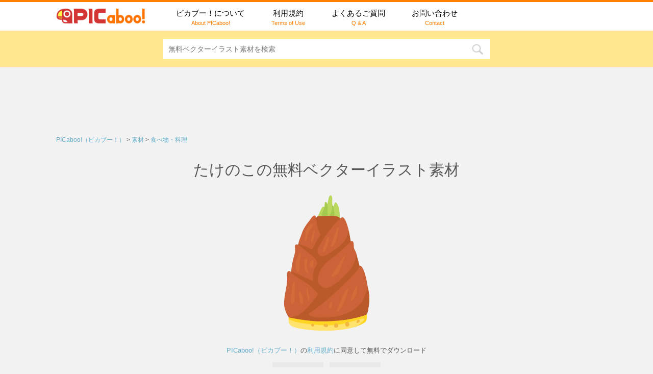

--- FILE ---
content_type: text/html; charset=UTF-8
request_url: https://pic-aboo.com/material/vegetable-bambooshoot-001/
body_size: 63412
content:
<!DOCTYPE html>
<!--[if lt IE 7]>
<html class="ie6" lang="ja"> <![endif]-->
<!--[if IE 7]>
<html class="i7" lang="ja"> <![endif]-->
<!--[if IE 8]>
<html class="ie" lang="ja"> <![endif]-->
<!--[if gt IE 8]><!-->
<html lang="ja">
<!--<![endif]-->

<head prefix="og: http://ogp.me/ns# fb: http://ogp.me/ns/fb# article: http://ogp.me/ns/article#">
    <meta charset="UTF-8">
    <meta name="viewport" content="width=device-width,initial-scale=1.0,user-scalable=no">
    <meta name="format-detection" content="telephone=no">

    
    <link rel="alternate" type="application/rss+xml" title="PICaboo! （ピカブー！）| 無料ベクターイラスト素材 RSS Feed" href="https://pic-aboo.com/feed/" />
    <link rel="pingback" href="https://pic-aboo.com/xmlrpc.php">
    <link href='https://fonts.googleapis.com/css?family=Montserrat:400' rel='stylesheet' type='text/css'>
        <!--[if lt IE 9]>
		<script src="http://css3-mediaqueries-js.googlecode.com/svn/trunk/css3-mediaqueries.js"></script>
		<script src="https://pic-aboo.com/wp-content/themes/stingerplus/js/html5shiv.js"></script>
		<![endif]-->
        <title>たけのこの無料ベクターイラスト素材 - PICaboo! （ピカブー！）| 無料ベクターイラスト素材</title>
<link rel='dns-prefetch' href='//ajax.googleapis.com' />
<link rel='dns-prefetch' href='//s.w.org' />
		<script type="text/javascript">
			window._wpemojiSettings = {"baseUrl":"https:\/\/s.w.org\/images\/core\/emoji\/11\/72x72\/","ext":".png","svgUrl":"https:\/\/s.w.org\/images\/core\/emoji\/11\/svg\/","svgExt":".svg","source":{"concatemoji":"https:\/\/pic-aboo.com\/wp-includes\/js\/wp-emoji-release.min.js?ver=4.9.26"}};
			!function(e,a,t){var n,r,o,i=a.createElement("canvas"),p=i.getContext&&i.getContext("2d");function s(e,t){var a=String.fromCharCode;p.clearRect(0,0,i.width,i.height),p.fillText(a.apply(this,e),0,0);e=i.toDataURL();return p.clearRect(0,0,i.width,i.height),p.fillText(a.apply(this,t),0,0),e===i.toDataURL()}function c(e){var t=a.createElement("script");t.src=e,t.defer=t.type="text/javascript",a.getElementsByTagName("head")[0].appendChild(t)}for(o=Array("flag","emoji"),t.supports={everything:!0,everythingExceptFlag:!0},r=0;r<o.length;r++)t.supports[o[r]]=function(e){if(!p||!p.fillText)return!1;switch(p.textBaseline="top",p.font="600 32px Arial",e){case"flag":return s([55356,56826,55356,56819],[55356,56826,8203,55356,56819])?!1:!s([55356,57332,56128,56423,56128,56418,56128,56421,56128,56430,56128,56423,56128,56447],[55356,57332,8203,56128,56423,8203,56128,56418,8203,56128,56421,8203,56128,56430,8203,56128,56423,8203,56128,56447]);case"emoji":return!s([55358,56760,9792,65039],[55358,56760,8203,9792,65039])}return!1}(o[r]),t.supports.everything=t.supports.everything&&t.supports[o[r]],"flag"!==o[r]&&(t.supports.everythingExceptFlag=t.supports.everythingExceptFlag&&t.supports[o[r]]);t.supports.everythingExceptFlag=t.supports.everythingExceptFlag&&!t.supports.flag,t.DOMReady=!1,t.readyCallback=function(){t.DOMReady=!0},t.supports.everything||(n=function(){t.readyCallback()},a.addEventListener?(a.addEventListener("DOMContentLoaded",n,!1),e.addEventListener("load",n,!1)):(e.attachEvent("onload",n),a.attachEvent("onreadystatechange",function(){"complete"===a.readyState&&t.readyCallback()})),(n=t.source||{}).concatemoji?c(n.concatemoji):n.wpemoji&&n.twemoji&&(c(n.twemoji),c(n.wpemoji)))}(window,document,window._wpemojiSettings);
		</script>
		<style type="text/css">
img.wp-smiley,
img.emoji {
	display: inline !important;
	border: none !important;
	box-shadow: none !important;
	height: 1em !important;
	width: 1em !important;
	margin: 0 .07em !important;
	vertical-align: -0.1em !important;
	background: none !important;
	padding: 0 !important;
}
</style>
<link rel='stylesheet' id='wpt-twitter-feed-css'  href='https://pic-aboo.com/wp-content/plugins/wp-to-twitter/css/twitter-feed.css?ver=4.9.26' type='text/css' media='all' />
<link rel='stylesheet' id='contact-form-7-css'  href='https://pic-aboo.com/wp-content/plugins/contact-form-7/includes/css/styles.css?ver=4.9.1' type='text/css' media='all' />
<link rel='stylesheet' id='wordpress-popular-posts-css-css'  href='https://pic-aboo.com/wp-content/plugins/wordpress-popular-posts/public/css/wpp.css?ver=4.0.12' type='text/css' media='all' />
<link rel='stylesheet' id='normalize-css'  href='https://pic-aboo.com/wp-content/themes/stingerplus/css/normalize.css?ver=1.5.9' type='text/css' media='all' />
<link rel='stylesheet' id='font-awesome-css'  href='//maxcdn.bootstrapcdn.com/font-awesome/4.5.0/css/font-awesome.min.css?ver=4.5.0' type='text/css' media='all' />
<link rel='stylesheet' id='style-css'  href='https://pic-aboo.com/wp-content/themes/stingerplus-child/style.css?ver=4.9.26' type='text/css' media='all' />
<script type='text/javascript' src='//ajax.googleapis.com/ajax/libs/jquery/1.11.3/jquery.min.js?ver=1.11.3'></script>
<script type='text/javascript'>
/* <![CDATA[ */
var wpp_params = {"sampling_active":"0","sampling_rate":"100","ajax_url":"https:\/\/pic-aboo.com\/wp-admin\/admin-ajax.php","action":"update_views_ajax","ID":"1989","token":"af627f81b4"};
/* ]]> */
</script>
<script type='text/javascript' src='https://pic-aboo.com/wp-content/plugins/wordpress-popular-posts/public/js/wpp.js?ver=4.0.12'></script>
<link rel='https://api.w.org/' href='https://pic-aboo.com/wp-json/' />
<link rel="canonical" href="https://pic-aboo.com/material/vegetable-bambooshoot-001/" />
<link rel='shortlink' href='https://pic-aboo.com/?p=1989' />
<link rel="alternate" type="application/json+oembed" href="https://pic-aboo.com/wp-json/oembed/1.0/embed?url=https%3A%2F%2Fpic-aboo.com%2Fmaterial%2Fvegetable-bambooshoot-001%2F" />
<link rel="alternate" type="text/xml+oembed" href="https://pic-aboo.com/wp-json/oembed/1.0/embed?url=https%3A%2F%2Fpic-aboo.com%2Fmaterial%2Fvegetable-bambooshoot-001%2F&#038;format=xml" />
<link rel="alternate" hreflang="ja" href="https://pic-aboo.com/material/vegetable-bambooshoot-001/" title="日本語" />
<script type="text/javascript">
	window._se_plugin_version = '8.1.6';
</script>
<meta name="robots" content="index, follow" />
<link rel="shortcut icon" href="http://pic-aboo.com/wp-content/themes/stingerplus-child/images/favicon.ico" >
<link rel="apple-touch-icon-precomposed" href="http://pic-aboo.com/wp-content/themes/stingerplus-child/images/favicon152.png" />
		<style type="text/css">.recentcomments a{display:inline !important;padding:0 !important;margin:0 !important;}</style>
		<style type="text/css">.broken_link, a.broken_link {
	text-decoration: line-through;
}</style>    	<script>
		(function (i, s, o, g, r, a, m) {
			i['GoogleAnalyticsObject'] = r;
			i[r] = i[r] || function () {
					(i[r].q = i[r].q || []).push(arguments)
				}, i[r].l = 1 * new Date();
			a = s.createElement(o),
				m = s.getElementsByTagName(o)[0];
			a.async = 1;
			a.src = g;
			m.parentNode.insertBefore(a, m)
		})(window, document, 'script', '//www.google-analytics.com/analytics.js', 'ga');

		ga('create', 'UA-97389586-1', 'auto');
		ga('send', 'pageview');

	</script>
	    <!-- OGP -->
	<meta property='og:locale' content='ja_JP'>
	<meta property='fb:app_id' content='1012535082180103'>

					<meta property='article:publisher' content='https://www.facebook.com/picaboo.info/' />
		
			<meta property='og:type' content='article'>
		<meta property='og:title' content='たけのこの無料ベクターイラスト素材'>
		<meta property='og:url' content='https://pic-aboo.com/material/vegetable-bambooshoot-001/'>
		<meta property='og:description' content='たけのこの無料ベクターイラスト素材ならPICaboo! （ピカブー!）商用可／加工可／リンク・報告不要でどなたでもご利用いただけます。'>
		<meta property='og:site_name' content='PICaboo! （ピカブー！）| 無料ベクターイラスト素材'>
	
	<meta property="og:image" content="https://pic-aboo.com/wp-content/uploads/vegetable-bambooshoot-001.png">
        <meta name="twitter:card" content="summary">
		<meta name="twitter:site" content="@picaboo_info">
        <meta name="twitter:description" content="「PICaboo!（ピカブー!）」は、かわいいベクターイラストの無料配布サイトです。商用可、加工可、リンク・報告不要。" />
<!-- /OGP -->
</head>

<body class="material-template-default single single-material postid-1989" >


    <header id="st-headwide">
        <div class="inner">
            <div class="clearfix" id="headbox">
                <!-- アコーディオン -->
                <nav id="s-navi" class="pcnone">
                                        <p class="sitename"><a href="https://pic-aboo.com/">
                            <img src="https://pic-aboo.com/wp-content/themes/stingerplus-child/images/logo.png" alt="PICaboo! （ピカブー！）| 無料ベクターイラスト素材" />
                        </a>
                    </p>
                                        
                    <dl class="acordion">
                        <dt class="trigger">
					<p><span class="op"><i class="fa fa-bars"></i></span></p>
					</dt>
                        <dd class="acordion_tree">
                                                            <div class="menu-menu_top-container"><ul id="menu-menu_top" class="menu"><li id="menu-item-36" class="menu-item menu-item-type-post_type menu-item-object-page menu-item-36"><a href="https://pic-aboo.com/about/"><span class="ja">ピカブー！について</span><span class="ja_en smanone">About PICaboo!</span></a></li>
<li id="menu-item-12" class="menu-item menu-item-type-post_type menu-item-object-page menu-item-12"><a href="https://pic-aboo.com/terms/"><span class="ja">利用規約</span><span class="ja_en smanone">Terms of Use</span></a></li>
<li id="menu-item-1123" class="menu-item menu-item-type-post_type menu-item-object-page menu-item-1123"><a href="https://pic-aboo.com/question/"><span class="ja">よくあるご質問</span><span class="ja_en smanone">Q &#038; A</span></a></li>
<li id="menu-item-1857" class="menu-item menu-item-type-post_type menu-item-object-page menu-item-1857"><a href="https://pic-aboo.com/contact/"><span class="ja">お問い合わせ</span><span class="ja_en smanone">Contact</span></a></li>
</ul></div>                                <div class="clear"></div>
                        </dd>
                    </dl>
                </nav>
                <!-- /アコーディオン -->
                <div id="header-l">
                                        <!-- ロゴ又はブログ名 -->
                    <p class="sitename smanone"><a href="https://pic-aboo.com/">
                        <img src="https://pic-aboo.com/wp-content/themes/stingerplus-child/images/logo.png" alt="PICaboo! （ピカブー！）| 無料ベクターイラスト素材" />
					</a></p>
                    <!-- キャプション -->
                    <p class="descr">
                        かわいいベクターイラスト素材の無料配布サイト                    </p>
                    
                </div>
                <!-- /#header-l -->
            </div>
            <!-- /#clearfix -->
        </div>

        <div id="gazou-wide">
            <nav class="smanone clearfix"><ul id="menu-menu_top-1" class="menu"><li class="menu-item menu-item-type-post_type menu-item-object-page menu-item-36"><a href="https://pic-aboo.com/about/"><span class="ja">ピカブー！について</span><span class="ja_en smanone">About PICaboo!</span></a></li>
<li class="menu-item menu-item-type-post_type menu-item-object-page menu-item-12"><a href="https://pic-aboo.com/terms/"><span class="ja">利用規約</span><span class="ja_en smanone">Terms of Use</span></a></li>
<li class="menu-item menu-item-type-post_type menu-item-object-page menu-item-1123"><a href="https://pic-aboo.com/question/"><span class="ja">よくあるご質問</span><span class="ja_en smanone">Q &#038; A</span></a></li>
<li class="menu-item menu-item-type-post_type menu-item-object-page menu-item-1857"><a href="https://pic-aboo.com/contact/"><span class="ja">お問い合わせ</span><span class="ja_en smanone">Contact</span></a></li>
</ul></nav>





                        <div class="btn-search">
                <div id="search">
    <form method="get" id="searchform" action="https://pic-aboo.com/">
        <label class="hidden" for="s">
                    </label>
        <input type="text" placeholder="無料ベクターイラスト素材を検索" value="" name="s" id="s" />
        <input type="image" src="https://pic-aboo.com/wp-content/themes/stingerplus/images/search.png" alt="検索" id="searchsubmit" />
    </form>
</div>
<!-- /stinger -->            </div>
                    </div>
        <!-- 広告枠 -->
                <div class="ad-box clearfix">
            <script async src="//pagead2.googlesyndication.com/pagead/js/adsbygoogle.js"></script>
            <!-- picaboo-ue-pc-728 -->
            <ins class="adsbygoogle" style="display:inline-block;width:728px;height:90px" data-ad-client="ca-pub-9113031002966038" data-ad-slot="2778313108"></ins>
            <script>
                (adsbygoogle = window.adsbygoogle || []).push({});

            </script>
        </div>
                <!-- /広告枠 -->
    </header>
    <div id="wrapper" class="">

<div id="content" class="clearfix">
    <div id="contentInner">

        <main >
            <article>
                <div class="breadcrumb">
                    <!-- Breadcrumb NavXT 5.7.1 -->
<span property="itemListElement" typeof="ListItem"><a property="item" typeof="WebPage" title="" href="https://pic-aboo.com" class="home"><span property="name">PICaboo!（ピカブー！）</span></a><meta property="position" content="1"></span> &gt; <span property="itemListElement" typeof="ListItem"><a property="item" typeof="WebPage" title="" href="https://pic-aboo.com/material/" class="post post-material-archive"><span property="name">素材</span></a><meta property="position" content="2"></span> &gt; <span property="itemListElement" typeof="ListItem"><span property="name"><span property="itemListElement" typeof="ListItem"><a property="item" typeof="WebPage" title="" href="https://pic-aboo.com/material_category/food/" class="material_category"><span property="name">食べ物・料理</span></a><meta property="position" content="3"></span></span><meta property="position" content="3"></span>                </div>

                 <div id="post-1989" class="post">

                    <!--ループ開始 -->
                    
                    <h1 class="entry-title">
                        たけのこの無料ベクターイラスト素材                    </h1>

                    <div class="mainbox">

                        <p><img src="http://pic-aboo.com/wp-content/uploads/vegetable-bambooshoot-001-s.png" alt="たけのこの無料ベクターイラスト素材"></p>
<div class="link_terms"><a href="http://pic-aboo.com/">PICaboo!（ピカブー！）</a>の<a href="http://pic-aboo.com/terms/">利用規約</a>に同意して無料でダウンロード</div>
<ul class="download">
<li class="download-link"><a href="http://pic-aboo.com/wp-content/uploads/vegetable-bambooshoot-001.eps" download="vegetable-bambooshoot-001.eps" target="_blank" onClick="ga('send', 'event', 'material', 'download', 'vegetable-bambooshoot-001.eps');">eps</a></li>
<li class="download-link"><a href="http://pic-aboo.com/wp-content/uploads/vegetable-bambooshoot-001.png" download="vegetable-bambooshoot-001.png" target="_blank" onClick="ga('send', 'event', 'material', 'download', 'vegetable-bambooshoot-001.png');">png</a></li>
</ul>
                        <div class="blogbox ">
                            <p><span class="kdate">公開日：<time class="entry-date date updated" datetime="2018-05-05T10:00:43+09:00">2018/05/05</time>
                                                        </span></p>
                        </div>

                        
                                                <div class="tagstbox">
                            <p class="tagst">
                                <i class="fa fa-folder-open-o" aria-hidden="true"></i>
                                <a href="https://pic-aboo.com/material_category/food/" rel="tag">食べ物・料理</a>                                <br/>
                                <i class="fa fa-tags" aria-hidden="true"></i>
                                <a href="https://pic-aboo.com/material_tag/%e3%81%9f%e3%81%91%e3%81%ae%e3%81%93/" rel="tag">たけのこ</a>, <a href="https://pic-aboo.com/material_tag/vegetable/" rel="tag">野菜</a>, <a href="https://pic-aboo.com/material_tag/food/" rel="tag">食材</a>                            </p>
                        </div>
<div class="ad-box clearfix">                        
<script async src="//pagead2.googlesyndication.com/pagead/js/adsbygoogle.js"></script>
<!-- picaboo-link-ue -->
<ins class="adsbygoogle"
     style="display:block"
     data-ad-client="ca-pub-9113031002966038"
     data-ad-slot="6669301667"
     data-ad-format="link"></ins>
<script>
(adsbygoogle = window.adsbygoogle || []).push({});
</script>
                        </div>

                    </div>
                    <!-- .mainboxここまで -->

                    
                    
                    <aside>
                        <!-- 広告枠 -->
                                                <div class="ad-box clearfix">
                            <table>
                                <tr>
                                    <td>
                                        <script async src="//pagead2.googlesyndication.com/pagead/js/adsbygoogle.js"></script>
                                        <!-- picaboo-kijishitaA-pc-336 -->
                                        <ins class="adsbygoogle" style="display:inline-block;width:336px;height:280px" data-ad-client="ca-pub-9113031002966038" data-ad-slot="4697528308"></ins>
                                        <script>
                                            (adsbygoogle = window.adsbygoogle || []).push({});

                                        </script>
                                    </td>
                                    <td>
                                        <script async src="//pagead2.googlesyndication.com/pagead/js/adsbygoogle.js"></script>
                                        <!-- picaboo-kijishitaB-pc-336 -->
                                        <ins class="adsbygoogle" style="display:inline-block;width:336px;height:280px" data-ad-client="ca-pub-9113031002966038" data-ad-slot="2917913906"></ins>
                                        <script>
                                            (adsbygoogle = window.adsbygoogle || []).push({});

                                        </script>
                                    </td>
                                </tr>
                            </table>
                        </div>
                                                <!-- /広告枠 -->

                                                <!--ループ終了-->
                        
                            <!--関連記事-->
                            <h2 class=kanren-midashi>関連無料ベクターイラスト素材</h2>
                            <div class="ichiran material kanren clearfix">
                                                                                                                                            <dl class="clearfix">

                                        <dt>
                                                                                                            <a href="https://pic-aboo.com/material/birthday-cake-001/">
                                                                                                        <img width="336" height="336" src="https://pic-aboo.com/wp-content/uploads/birthday-cake-001-336x336.png" class="attachment-thumbnail size-thumbnail wp-post-image" alt="" />                                                                                                            </a>
                                                                                                        </dt>
                                        <dd>

                                            <h3 class="material-name">
                                                <a href="https://pic-aboo.com/material/birthday-cake-001/">
                                                                                                            いちごと生クリームの誕生日ケーキの無料ベクターイラスト素材                                                                                                            </a>
                                            </h3>

                                        </dd>

                                    </dl>
                                                                        <dl class="clearfix">

                                        <dt>
                                                                                                            <a href="https://pic-aboo.com/material/food-salisburysteak-001/">
                                                                                                        <img width="336" height="336" src="https://pic-aboo.com/wp-content/uploads/food-salisburysteak-001-336x336.png" class="attachment-thumbnail size-thumbnail wp-post-image" alt="" />                                                                                                            </a>
                                                                                                        </dt>
                                        <dd>

                                            <h3 class="material-name">
                                                <a href="https://pic-aboo.com/material/food-salisburysteak-001/">
                                                                                                            目玉焼きのせハンバーグの無料ベクターイラスト素材                                                                                                            </a>
                                            </h3>

                                        </dd>

                                    </dl>
                                                                        <dl class="clearfix">

                                        <dt>
                                                                                                            <a href="https://pic-aboo.com/material/food-curry-001/">
                                                                                                        <img width="336" height="336" src="https://pic-aboo.com/wp-content/uploads/food-curry-001-336x336.png" class="attachment-thumbnail size-thumbnail wp-post-image" alt="" />                                                                                                            </a>
                                                                                                        </dt>
                                        <dd>

                                            <h3 class="material-name">
                                                <a href="https://pic-aboo.com/material/food-curry-001/">
                                                                                                            我が家のカレーライスの無料ベクターイラスト素材                                                                                                            </a>
                                            </h3>

                                        </dd>

                                    </dl>
                                                                        <dl class="clearfix">

                                        <dt>
                                                                                                            <a href="https://pic-aboo.com/material/sweets-candy-001/">
                                                                                                        <img width="336" height="336" src="https://pic-aboo.com/wp-content/uploads/sweets-candy-001-336x336.png" class="attachment-thumbnail size-thumbnail wp-post-image" alt="" />                                                                                                            </a>
                                                                                                        </dt>
                                        <dd>

                                            <h3 class="material-name">
                                                <a href="https://pic-aboo.com/material/sweets-candy-001/">
                                                                                                            ペロペロキャンディー／6色の無料ベクターイラスト素材                                                                                                            </a>
                                            </h3>

                                        </dd>

                                    </dl>
                                                                        <dl class="clearfix">

                                        <dt>
                                                                                                            <a href="https://pic-aboo.com/material/newyear-zouni-001/">
                                                                                                        <img width="336" height="336" src="https://pic-aboo.com/wp-content/uploads/newyear-zouni-001-336x336.png" class="attachment-thumbnail size-thumbnail wp-post-image" alt="" />                                                                                                            </a>
                                                                                                        </dt>
                                        <dd>

                                            <h3 class="material-name">
                                                <a href="https://pic-aboo.com/material/newyear-zouni-001/">
                                                                                                            お正月に食べたいお雑煮（すまし汁）の無料ベクターイラスト素材                                                                                                            </a>
                                            </h3>

                                        </dd>

                                    </dl>
                                                                        <dl class="clearfix">

                                        <dt>
                                                                                                            <a href="https://pic-aboo.com/material/food-ricecake-001/">
                                                                                                        <img width="336" height="336" src="https://pic-aboo.com/wp-content/uploads/food-ricecake-001-336x336.png" class="attachment-thumbnail size-thumbnail wp-post-image" alt="" />                                                                                                            </a>
                                                                                                        </dt>
                                        <dd>

                                            <h3 class="material-name">
                                                <a href="https://pic-aboo.com/material/food-ricecake-001/">
                                                                                                            七輪でぷっくり焼き餅の無料ベクターイラスト素材                                                                                                            </a>
                                            </h3>

                                        </dd>

                                    </dl>
                                                                        <dl class="clearfix">

                                        <dt>
                                                                                                            <a href="https://pic-aboo.com/material/food-snowpea-001/">
                                                                                                        <img width="336" height="336" src="https://pic-aboo.com/wp-content/uploads/food-snowpea-001-336x336.png" class="attachment-thumbnail size-thumbnail wp-post-image" alt="" />                                                                                                            </a>
                                                                                                        </dt>
                                        <dd>

                                            <h3 class="material-name">
                                                <a href="https://pic-aboo.com/material/food-snowpea-001/">
                                                                                                            絹さやの無料ベクターイラスト素材                                                                                                            </a>
                                            </h3>

                                        </dd>

                                    </dl>
                                                                        <dl class="clearfix">

                                        <dt>
                                                                                                            <a href="https://pic-aboo.com/material/fruit-banana-003/">
                                                                                                        <img width="336" height="336" src="https://pic-aboo.com/wp-content/uploads/fruit-banana-003-336x336.png" class="attachment-thumbnail size-thumbnail wp-post-image" alt="" />                                                                                                            </a>
                                                                                                        </dt>
                                        <dd>

                                            <h3 class="material-name">
                                                <a href="https://pic-aboo.com/material/fruit-banana-003/">
                                                                                                            皮を剥いた黄色いバナナ（1本）の無料ベクターイラスト素材                                                                                                            </a>
                                            </h3>

                                        </dd>

                                    </dl>
                                                                        <dl class="clearfix">

                                        <dt>
                                                                                                            <a href="https://pic-aboo.com/material/fruit-lemon-001/">
                                                                                                        <img width="336" height="336" src="https://pic-aboo.com/wp-content/uploads/fruit-lemon-001-336x336.png" class="attachment-thumbnail size-thumbnail wp-post-image" alt="" />                                                                                                            </a>
                                                                                                        </dt>
                                        <dd>

                                            <h3 class="material-name">
                                                <a href="https://pic-aboo.com/material/fruit-lemon-001/">
                                                                                                            レモンの無料ベクターイラスト素材                                                                                                            </a>
                                            </h3>

                                        </dd>

                                    </dl>
                                                                        <dl class="clearfix">

                                        <dt>
                                                                                                            <a href="https://pic-aboo.com/material/food-frenchfries-001/">
                                                                                                        <img width="336" height="336" src="https://pic-aboo.com/wp-content/uploads/food-frenchfries-001-336x336.png" class="attachment-thumbnail size-thumbnail wp-post-image" alt="" />                                                                                                            </a>
                                                                                                        </dt>
                                        <dd>

                                            <h3 class="material-name">
                                                <a href="https://pic-aboo.com/material/food-frenchfries-001/">
                                                                                                            フライドポテトの無料ベクターイラスト素材                                                                                                            </a>
                                            </h3>

                                        </dd>

                                    </dl>
                                                                        <dl class="clearfix">

                                        <dt>
                                                                                                            <a href="https://pic-aboo.com/material/childrensday-kashiwa-001/">
                                                                                                        <img width="336" height="336" src="https://pic-aboo.com/wp-content/uploads/childrensday-kashiwa-001-336x336.png" class="attachment-thumbnail size-thumbnail wp-post-image" alt="" />                                                                                                            </a>
                                                                                                        </dt>
                                        <dd>

                                            <h3 class="material-name">
                                                <a href="https://pic-aboo.com/material/childrensday-kashiwa-001/">
                                                                                                            盆に乗った白い柏餅の無料ベクターイラスト素材                                                                                                            </a>
                                            </h3>

                                        </dd>

                                    </dl>
                                                                        <dl class="clearfix">

                                        <dt>
                                                                                                            <a href="https://pic-aboo.com/material/xmas-boots-001/">
                                                                                                        <img width="336" height="336" src="https://pic-aboo.com/wp-content/uploads/xmas-boots-001-336x336.png" class="attachment-thumbnail size-thumbnail wp-post-image" alt="" />                                                                                                            </a>
                                                                                                        </dt>
                                        <dd>

                                            <h3 class="material-name">
                                                <a href="https://pic-aboo.com/material/xmas-boots-001/">
                                                                                                            クリスマスブーツの無料ベクターイラスト素材                                                                                                            </a>
                                            </h3>

                                        </dd>

                                    </dl>
                                                                                                    </div>

                    </aside>

                </div>
                <!--/post-->
            </article>
        </main>
    </div>
    <!-- /#contentInner -->
</div>
<!--/#content -->
<!-- 広告枠 -->
<div class="ad-box clearfix">
    <script async src="//pagead2.googlesyndication.com/pagead/js/adsbygoogle.js"></script>
    <!-- picaboo-shita-pc-728 -->
    <ins class="adsbygoogle" style="display:inline-block;width:728px;height:90px" data-ad-client="ca-pub-9113031002966038" data-ad-slot="8002418301"></ins>
    <script>
        (adsbygoogle = window.adsbygoogle || []).push({});

    </script>
</div>
<!-- /広告枠 -->

<aside>
<h2 class=popular-midashi>人気無料ベクターイラスト素材</h2>
<div class="ichiran material popular clearfix">
                        
<!-- WordPress Popular Posts Plugin v4.0.12 [PHP] [weekly] [views] [custom] -->

<div class="wpp-list">
<dl class="clearfix"><dt><a href="https://pic-aboo.com/material/handout-hiragana-001/"><img src="https://pic-aboo.com/wp-content/uploads/wordpress-popular-posts/552-featured-336x336.png" alt="基本のあいうえお表（ひらがな50音）の無料印刷用PDF" class="wpp-thumbnail wpp_cached_thumb wpp_featured"></a></dt><dd><h3 class=material-name><a href="https://pic-aboo.com/material/handout-hiragana-001/" title="基本のあいうえお表（ひらがな50音）の無料印刷用PDF" class="wpp-post-title" target="_self">基本のあいうえお表（ひらがな50音）の無料印刷用PDF...</a></h3></dd></dl>
<dl class="clearfix"><dt><a href="https://pic-aboo.com/material/mark-skull-001/"><img src="https://pic-aboo.com/wp-content/uploads/wordpress-popular-posts/1612-featured-336x336.png" alt="ドクロマークの無料ベクターイラスト素材" class="wpp-thumbnail wpp_cached_thumb wpp_featured"></a></dt><dd><h3 class=material-name><a href="https://pic-aboo.com/material/mark-skull-001/" title="ドクロマークの無料ベクターイラスト素材" class="wpp-post-title" target="_self">ドクロマークの無料ベクターイラスト素材...</a></h3></dd></dl>
<dl class="clearfix"><dt><a href="https://pic-aboo.com/material/building-torii-001/"><img src="https://pic-aboo.com/wp-content/uploads/wordpress-popular-posts/1354-featured-336x336.png" alt="神社の鳥居の無料ベクターイラスト素材" class="wpp-thumbnail wpp_cached_thumb wpp_featured"></a></dt><dd><h3 class=material-name><a href="https://pic-aboo.com/material/building-torii-001/" title="神社の鳥居の無料ベクターイラスト素材" class="wpp-post-title" target="_self">神社の鳥居の無料ベクターイラスト素材...</a></h3></dd></dl>
<dl class="clearfix"><dt><a href="https://pic-aboo.com/material/nametag-tulip-001/"><img src="https://pic-aboo.com/wp-content/uploads/wordpress-popular-posts/2040-featured-336x336.png" alt="保育園・幼稚園児用チューリップ型の名札（安全ピン付き）／3色の無料ベクターイラスト素材" class="wpp-thumbnail wpp_cached_thumb wpp_featured"></a></dt><dd><h3 class=material-name><a href="https://pic-aboo.com/material/nametag-tulip-001/" title="保育園・幼稚園児用チューリップ型の名札（安全ピン付き）／3色の無料ベクターイラスト素材" class="wpp-post-title" target="_self">保育園・幼稚園児用チューリップ型の名札（安全ピン付き）／...</a></h3></dd></dl>
<dl class="clearfix"><dt><a href="https://pic-aboo.com/material/mark-post-001/"><img src="https://pic-aboo.com/wp-content/uploads/wordpress-popular-posts/495-featured-336x336.png" alt="顔郵便マークの無料ベクターイラスト素材" class="wpp-thumbnail wpp_cached_thumb wpp_featured"></a></dt><dd><h3 class=material-name><a href="https://pic-aboo.com/material/mark-post-001/" title="顔郵便マークの無料ベクターイラスト素材" class="wpp-post-title" target="_self">顔郵便マークの無料ベクターイラスト素材...</a></h3></dd></dl>
<dl class="clearfix"><dt><a href="https://pic-aboo.com/material/newyear-battledore-001/"><img src="https://pic-aboo.com/wp-content/uploads/wordpress-popular-posts/1305-featured-336x336.png" alt="お正月に遊びたいはねつきの羽子板の無料ベクターイラスト素材" class="wpp-thumbnail wpp_cached_thumb wpp_featured"></a></dt><dd><h3 class=material-name><a href="https://pic-aboo.com/material/newyear-battledore-001/" title="お正月に遊びたいはねつきの羽子板の無料ベクターイラスト素材" class="wpp-post-title" target="_self">お正月に遊びたいはねつきの羽子板の無料ベクターイラスト素...</a></h3></dd></dl>
<dl class="clearfix"><dt><a href="https://pic-aboo.com/material/fruit-peach-001/"><img src="https://pic-aboo.com/wp-content/uploads/wordpress-popular-posts/372-featured-336x336.png" alt="モモの無料ベクターイラスト素材" class="wpp-thumbnail wpp_cached_thumb wpp_featured"></a></dt><dd><h3 class=material-name><a href="https://pic-aboo.com/material/fruit-peach-001/" title="モモの無料ベクターイラスト素材" class="wpp-post-title" target="_self">モモの無料ベクターイラスト素材...</a></h3></dd></dl>
<dl class="clearfix"><dt><a href="https://pic-aboo.com/material/life-lock-002/"><img src="https://pic-aboo.com/wp-content/uploads/wordpress-popular-posts/948-featured-336x336.png" alt="南京錠（ダイヤル）／2色の無料ベクターイラスト素材" class="wpp-thumbnail wpp_cached_thumb wpp_featured"></a></dt><dd><h3 class=material-name><a href="https://pic-aboo.com/material/life-lock-002/" title="南京錠（ダイヤル）／2色の無料ベクターイラスト素材" class="wpp-post-title" target="_self">南京錠（ダイヤル）／2色の無料ベクターイラスト素材...</a></h3></dd></dl>
<dl class="clearfix"><dt><a href="https://pic-aboo.com/material/mark-gender-001/"><img src="https://pic-aboo.com/wp-content/uploads/wordpress-popular-posts/1649-featured-336x336.png" alt="男女のマーク（性別記号）の無料ベクターイラスト素材" class="wpp-thumbnail wpp_cached_thumb wpp_featured"></a></dt><dd><h3 class=material-name><a href="https://pic-aboo.com/material/mark-gender-001/" title="男女のマーク（性別記号）の無料ベクターイラスト素材" class="wpp-post-title" target="_self">男女のマーク（性別記号）の無料ベクターイラスト素材...</a></h3></dd></dl>
<dl class="clearfix"><dt><a href="https://pic-aboo.com/material/newyear-osechi-001/"><img src="https://pic-aboo.com/wp-content/uploads/wordpress-popular-posts/1372-featured-336x336.png" alt="お正月に食べたいおせちの無料ベクターイラスト素材" class="wpp-thumbnail wpp_cached_thumb wpp_featured"></a></dt><dd><h3 class=material-name><a href="https://pic-aboo.com/material/newyear-osechi-001/" title="お正月に食べたいおせちの無料ベクターイラスト素材" class="wpp-post-title" target="_self">お正月に食べたいおせちの無料ベクターイラスト素材...</a></h3></dd></dl>
<dl class="clearfix"><dt><a href="https://pic-aboo.com/material/space-earth-001/"><img src="https://pic-aboo.com/wp-content/uploads/wordpress-popular-posts/317-featured-336x336.png" alt="地球の無料ベクターイラスト素材" class="wpp-thumbnail wpp_cached_thumb wpp_featured"></a></dt><dd><h3 class=material-name><a href="https://pic-aboo.com/material/space-earth-001/" title="地球の無料ベクターイラスト素材" class="wpp-post-title" target="_self">地球の無料ベクターイラスト素材...</a></h3></dd></dl>
<dl class="clearfix"><dt><a href="https://pic-aboo.com/material/xmas-bell-001/"><img src="https://pic-aboo.com/wp-content/uploads/wordpress-popular-posts/1142-featured-336x336.png" alt="鳴り響くクリスマスベルの無料ベクターイラスト素材" class="wpp-thumbnail wpp_cached_thumb wpp_featured"></a></dt><dd><h3 class=material-name><a href="https://pic-aboo.com/material/xmas-bell-001/" title="鳴り響くクリスマスベルの無料ベクターイラスト素材" class="wpp-post-title" target="_self">鳴り響くクリスマスベルの無料ベクターイラスト素材...</a></h3></dd></dl>

</div>

<!-- End WordPress Popular Posts Plugin v4.0.12 -->
            </div>

<h2 class=new-midashi>新着無料ベクターイラスト素材</h2>
<div class="ichiran material new clearfix">
        <dl class="clearfix">
        <dt>
                                <a href="https://pic-aboo.com/material/life-wallet-001/">
                                    <img width="336" height="336" src="https://pic-aboo.com/wp-content/uploads/life-wallet-001-336x336.png" class="attachment-thumbnail size-thumbnail wp-post-image" alt="赤いがま口財布の無料ベクターイラスト素材" />                                </a>
                        </dt>
        <dd>
            <h3 class=material-name>
                <a href="https://pic-aboo.com/material/life-wallet-001/">
                                            赤いがま口財布の無料ベクターイラスト素材                                            </a>
            </h3>
        </dd>
    </dl>
        <dl class="clearfix">
        <dt>
                                <a href="https://pic-aboo.com/material/life-money-002/">
                                    <img width="336" height="336" src="https://pic-aboo.com/wp-content/uploads/life-money-002-336x336.png" class="attachment-thumbnail size-thumbnail wp-post-image" alt="飛んでいくお札の無料ベクターイラスト素材" />                                </a>
                        </dt>
        <dd>
            <h3 class=material-name>
                <a href="https://pic-aboo.com/material/life-money-002/">
                                            飛んでいくお札の無料ベクターイラスト素材                                            </a>
            </h3>
        </dd>
    </dl>
        <dl class="clearfix">
        <dt>
                                <a href="https://pic-aboo.com/material/life-megaphone-001/">
                                    <img width="336" height="336" src="https://pic-aboo.com/wp-content/uploads/life-megaphone-001-336x336.png" class="attachment-thumbnail size-thumbnail wp-post-image" alt="メガホン／6色の無料ベクターイラスト素材" />                                </a>
                        </dt>
        <dd>
            <h3 class=material-name>
                <a href="https://pic-aboo.com/material/life-megaphone-001/">
                                            メガホン／6色の無料ベクターイラスト素材                                            </a>
            </h3>
        </dd>
    </dl>
        <dl class="clearfix">
        <dt>
                                <a href="https://pic-aboo.com/material/stationery-ruler-001/">
                                    <img width="336" height="336" src="https://pic-aboo.com/wp-content/uploads/stationery-ruler-001-336x336.png" class="attachment-thumbnail size-thumbnail wp-post-image" alt="定規（ものさし）／3種の無料ベクターイラスト素材" />                                </a>
                        </dt>
        <dd>
            <h3 class=material-name>
                <a href="https://pic-aboo.com/material/stationery-ruler-001/">
                                            定規（ものさし）／3種の無料ベクターイラスト素材                                            </a>
            </h3>
        </dd>
    </dl>
        <dl class="clearfix">
        <dt>
                                <a href="https://pic-aboo.com/material/nametag-cherryblossom-001/">
                                    <img width="336" height="336" src="https://pic-aboo.com/wp-content/uploads/nametag-cherryblossom-001-336x336.png" class="attachment-thumbnail size-thumbnail wp-post-image" alt="保育園・幼稚園児用桜型の名札（安全ピン付き）／3色の無料ベクターイラスト素材" />                                </a>
                        </dt>
        <dd>
            <h3 class=material-name>
                <a href="https://pic-aboo.com/material/nametag-cherryblossom-001/">
                                            保育園・幼稚園児用桜型の名札（安全ピン付き）／3色の無料...                                            </a>
            </h3>
        </dd>
    </dl>
        <dl class="clearfix">
        <dt>
                                <a href="https://pic-aboo.com/material/nametag-tulip-001/">
                                    <img width="336" height="336" src="https://pic-aboo.com/wp-content/uploads/nametag-tulip-001-336x336.png" class="attachment-thumbnail size-thumbnail wp-post-image" alt="保育園・幼稚園児用チューリップ型の名札（安全ピン付き）／3色の無料ベクターイラスト素材" />                                </a>
                        </dt>
        <dd>
            <h3 class=material-name>
                <a href="https://pic-aboo.com/material/nametag-tulip-001/">
                                            保育園・幼稚園児用チューリップ型の名札（安全ピン付き）／...                                            </a>
            </h3>
        </dd>
    </dl>
        <dl class="clearfix">
        <dt>
                                <a href="https://pic-aboo.com/material/vehicle-ambulance-001/">
                                    <img width="336" height="336" src="https://pic-aboo.com/wp-content/uploads/vehicle-ambulance-001-336x336.png" class="attachment-thumbnail size-thumbnail wp-post-image" alt="救急車の無料ベクターイラスト素材" />                                </a>
                        </dt>
        <dd>
            <h3 class=material-name>
                <a href="https://pic-aboo.com/material/vehicle-ambulance-001/">
                                            救急車の無料ベクターイラスト素材                                            </a>
            </h3>
        </dd>
    </dl>
        <dl class="clearfix">
        <dt>
                                <a href="https://pic-aboo.com/material/building-hospital-001/">
                                    <img width="336" height="336" src="https://pic-aboo.com/wp-content/uploads/building-hospital-001-336x336.png" class="attachment-thumbnail size-thumbnail wp-post-image" alt="大きな総合病院の無料ベクターイラスト素材" />                                </a>
                        </dt>
        <dd>
            <h3 class=material-name>
                <a href="https://pic-aboo.com/material/building-hospital-001/">
                                            大きな総合病院の無料ベクターイラスト素材                                            </a>
            </h3>
        </dd>
    </dl>
        <dl class="clearfix">
        <dt>
                                <a href="https://pic-aboo.com/material/life-umbrella-001/">
                                    <img width="336" height="336" src="https://pic-aboo.com/wp-content/uploads/life-umbrella-001-336x336.png" class="attachment-thumbnail size-thumbnail wp-post-image" alt="雨傘／6色の無料ベクターイラスト素材" />                                </a>
                        </dt>
        <dd>
            <h3 class=material-name>
                <a href="https://pic-aboo.com/material/life-umbrella-001/">
                                            雨傘／6色の無料ベクターイラスト素材                                            </a>
            </h3>
        </dd>
    </dl>
        <dl class="clearfix">
        <dt>
                                <a href="https://pic-aboo.com/material/sushi-takuanmaki-001/">
                                    <img width="336" height="336" src="https://pic-aboo.com/wp-content/uploads/sushi-takuanmaki-001-336x336.png" class="attachment-thumbnail size-thumbnail wp-post-image" alt="たくあん巻き（しんこ巻き）の無料ベクターイラスト素材" />                                </a>
                        </dt>
        <dd>
            <h3 class=material-name>
                <a href="https://pic-aboo.com/material/sushi-takuanmaki-001/">
                                            たくあん巻き（しんこ巻き）の無料ベクターイラスト素材                                            </a>
            </h3>
        </dd>
    </dl>
        <dl class="clearfix">
        <dt>
                                <a href="https://pic-aboo.com/material/sushi-tekkamaki-001/">
                                    <img width="336" height="336" src="https://pic-aboo.com/wp-content/uploads/sushi-tekkamaki-001-336x336.png" class="attachment-thumbnail size-thumbnail wp-post-image" alt="鉄火巻きの無料ベクターイラスト素材" />                                </a>
                        </dt>
        <dd>
            <h3 class=material-name>
                <a href="https://pic-aboo.com/material/sushi-tekkamaki-001/">
                                            鉄火巻きの無料ベクターイラスト素材                                            </a>
            </h3>
        </dd>
    </dl>
        <dl class="clearfix">
        <dt>
                                <a href="https://pic-aboo.com/material/music-eighthnote-002/">
                                    <img width="336" height="336" src="https://pic-aboo.com/wp-content/uploads/music-eighthnote-002-336x336.png" class="attachment-thumbnail size-thumbnail wp-post-image" alt="2つつながった8分音符／6色の無料ベクターイラスト素材" />                                </a>
                        </dt>
        <dd>
            <h3 class=material-name>
                <a href="https://pic-aboo.com/material/music-eighthnote-002/">
                                            2つつながった8分音符／6色の無料ベクターイラスト素材                                            </a>
            </h3>
        </dd>
    </dl>
        </div>

<div class="more"><a href="https://pic-aboo.com/material/"><i class="fa fa-angle-double-right" aria-hidden="true"></i>無料ベクターイラスト素材一覧へ</a></div>

<h2 class=new-midashi>新着ブログ記事</h2>
<div class="ichiran material new clearfix">
        <dl class="clearfix">
        <dt>
                                <a href="https://pic-aboo.com/blog/matome-childrensday/">
                                    <img width="336" height="336" src="https://pic-aboo.com/wp-content/uploads/blog-childrensday-001-336x336.png" class="attachment-thumbnail size-thumbnail wp-post-image" alt="【こどもの日 端午の節句】ピカブー！のかわいい無料イラスト素材集" />                                </a>
                        </dt>
        <dd>
            <h3 class=material-name>
                <a href="https://pic-aboo.com/blog/matome-childrensday/">
                                            【こどもの日 端午の節句】ピカブー！のかわいい無料イラス...                                            </a>
            </h3>
        </dd>
    </dl>
        <dl class="clearfix">
        <dt>
                                <a href="https://pic-aboo.com/blog/matome-newyear/">
                                    <img width="336" height="336" src="https://pic-aboo.com/wp-content/uploads/blog-newyear-001-336x336.png" class="attachment-thumbnail size-thumbnail wp-post-image" alt="【年賀状に使える！】ピカブー！のかわいい無料イラスト素材集" />                                </a>
                        </dt>
        <dd>
            <h3 class=material-name>
                <a href="https://pic-aboo.com/blog/matome-newyear/">
                                            【年賀状に使える！】ピカブー！のかわいい無料イラスト素材...                                            </a>
            </h3>
        </dd>
    </dl>
        <dl class="clearfix">
        <dt>
                                <a href="https://pic-aboo.com/blog/matome-halloween/">
                                    <img width="336" height="336" src="https://pic-aboo.com/wp-content/uploads/blog-halloween-001-336x336.png" class="attachment-thumbnail size-thumbnail wp-post-image" alt="【ハロウィンに使える！】ピカブー！のかわいい無料イラスト素材集" />                                </a>
                        </dt>
        <dd>
            <h3 class=material-name>
                <a href="https://pic-aboo.com/blog/matome-halloween/">
                                            【ハロウィンに使える！】ピカブー！のかわいい無料イラスト...                                            </a>
            </h3>
        </dd>
    </dl>
        <dl class="clearfix">
        <dt>
                                <a href="https://pic-aboo.com/blog/matome-753/">
                                    <img width="336" height="336" src="https://pic-aboo.com/wp-content/uploads/blog-753-001-336x336.png" class="attachment-thumbnail size-thumbnail wp-post-image" alt="【七五三に使える！】ピカブー！のかわいい無料イラスト素材集" />                                </a>
                        </dt>
        <dd>
            <h3 class=material-name>
                <a href="https://pic-aboo.com/blog/matome-753/">
                                            【七五三に使える！】ピカブー！のかわいい無料イラスト素材...                                            </a>
            </h3>
        </dd>
    </dl>
        <dl class="clearfix">
        <dt>
                                <a href="https://pic-aboo.com/blog/matome-xmas/">
                                    <img width="336" height="336" src="https://pic-aboo.com/wp-content/uploads/blog-xmas-001-336x336.png" class="attachment-thumbnail size-thumbnail wp-post-image" alt="【クリスマスに使える！】ピカブー！のかわいい無料イラスト素材集" />                                </a>
                        </dt>
        <dd>
            <h3 class=material-name>
                <a href="https://pic-aboo.com/blog/matome-xmas/">
                                            【クリスマスに使える！】ピカブー！のかわいい無料イラスト...                                            </a>
            </h3>
        </dd>
    </dl>
        </div>

<div class="more"><a href="https://pic-aboo.com/blog/"><i class="fa fa-angle-double-right" aria-hidden="true"></i>ブログ記事一覧へ</a></div>
</aside>    </div>
    <!-- /#wrapper -->
    <footer id="footer">
        <div class="inner">
            <div class="footermenubox clearfix "><ul id="menu-menu_footer" class="footermenust"><li id="menu-item-40" class="menu-item menu-item-type-custom menu-item-object-custom menu-item-home menu-item-40"><a href="http://pic-aboo.com/">ホーム</a></li>
<li id="menu-item-37" class="menu-item menu-item-type-post_type menu-item-object-page menu-item-37"><a href="https://pic-aboo.com/about/">ピカブー！について</a></li>
<li id="menu-item-39" class="menu-item menu-item-type-post_type menu-item-object-page menu-item-39"><a href="https://pic-aboo.com/terms/">利用規約</a></li>
<li id="menu-item-1124" class="menu-item menu-item-type-post_type menu-item-object-page menu-item-1124"><a href="https://pic-aboo.com/question/">よくあるご質問</a></li>
<li id="menu-item-38" class="menu-item menu-item-type-post_type menu-item-object-page menu-item-38"><a href="https://pic-aboo.com/contact/">お問い合わせ</a></li>
</ul></div>
                                        <ul class="btn-sns-account">
    <li><a href="https://twitter.com/picaboo_info"><i class="fa fa-twitter"></i></a></li>
    <li><a href="https://pic-aboo.com/contact/"><i class="fa fa-envelope"></i></a></li>
</ul>

<a class="footer-logo" href="https://pic-aboo.com/"><img alt="PICaboo! （ピカブー！）| 無料ベクターイラスト素材" src="https://pic-aboo.com/wp-content/themes/stingerplus-child/images/logo-footer.png" ></a>

<p class="site-description smanone">
    かわいいベクターイラスト素材の無料配布サイト</p>                            

                                <p class="copy">Copyright&copy;
                                    PICaboo! （ピカブー！）| 無料ベクターイラスト素材                                        ,
                                        2026                                            All Rights Reserved.</p>
        </div>
    </footer>
    <!-- ページトップへ戻る -->
    <div id="page-top">
        <a href="#wrapper" class="fa fa-angle-up"></a>
    </div>
    <!-- ページトップへ戻る　終わり -->
                                                
                        <script type='text/javascript' src='https://pic-aboo.com/wp-includes/js/comment-reply.min.js?ver=4.9.26'></script>
<script type='text/javascript'>
/* <![CDATA[ */
var wpcf7 = {"apiSettings":{"root":"https:\/\/pic-aboo.com\/wp-json\/contact-form-7\/v1","namespace":"contact-form-7\/v1"},"recaptcha":{"messages":{"empty":"\u3042\u306a\u305f\u304c\u30ed\u30dc\u30c3\u30c8\u3067\u306f\u306a\u3044\u3053\u3068\u3092\u8a3c\u660e\u3057\u3066\u304f\u3060\u3055\u3044\u3002"}}};
/* ]]> */
</script>
<script type='text/javascript' src='https://pic-aboo.com/wp-content/plugins/contact-form-7/includes/js/scripts.js?ver=4.9.1'></script>
<script type='text/javascript' src='https://pic-aboo.com/wp-includes/js/wp-embed.min.js?ver=4.9.26'></script>
<script type='text/javascript' src='https://pic-aboo.com/wp-content/themes/stingerplus/js/base.js?ver=4.9.26'></script>
<script type='text/javascript' src='https://pic-aboo.com/wp-content/themes/stingerplus/js/scroll.js?ver=4.9.26'></script>
                            </body>

                            </html>

--- FILE ---
content_type: text/html; charset=UTF-8
request_url: https://pic-aboo.com/wp-admin/admin-ajax.php
body_size: -106
content:
WPP: OK. Execution time: 0.002703 seconds

--- FILE ---
content_type: text/html; charset=utf-8
request_url: https://www.google.com/recaptcha/api2/aframe
body_size: 250
content:
<!DOCTYPE HTML><html><head><meta http-equiv="content-type" content="text/html; charset=UTF-8"></head><body><script nonce="YhemoXYMW7nlY5ZVQi40Ug">/** Anti-fraud and anti-abuse applications only. See google.com/recaptcha */ try{var clients={'sodar':'https://pagead2.googlesyndication.com/pagead/sodar?'};window.addEventListener("message",function(a){try{if(a.source===window.parent){var b=JSON.parse(a.data);var c=clients[b['id']];if(c){var d=document.createElement('img');d.src=c+b['params']+'&rc='+(localStorage.getItem("rc::a")?sessionStorage.getItem("rc::b"):"");window.document.body.appendChild(d);sessionStorage.setItem("rc::e",parseInt(sessionStorage.getItem("rc::e")||0)+1);localStorage.setItem("rc::h",'1769094432836');}}}catch(b){}});window.parent.postMessage("_grecaptcha_ready", "*");}catch(b){}</script></body></html>

--- FILE ---
content_type: text/css
request_url: https://pic-aboo.com/wp-content/themes/stingerplus-child/style.css?ver=4.9.26
body_size: 21507
content:
/*
Theme Name: stingerplus child
Template: stingerplus
Version: 20160525
*/

@import url('../stingerplus/style.css');
body .custom-background {
    background-color: #f2f2f2!important;
}

header .descr {
    display: none;
}

.margin0 {
    margin: 0;
}


/* リンク */

a {
    color: #63aecc;
    -webkit-transition: all 0.2s ease 0s;
    transition: all 0.2s ease 0s;
    outline: 0px none;
    text-decoration: none;
}


/* リンクにマウスオーバーした時の色 */

a:hover {
    color: #ff7f00;
}

a:hover img {
    -webkit-transition: all 0.2s ease 0s;
    transition: all 0.2s ease 0s;
}

a .fa {
    padding: 0 4px;
}

main {
    margin: 0 -10px 0;
    background: #f2f2f2;
    color: #555;
    padding: 0 10px;
}

.mainbox {
    padding-bottom: 0;
}

h1 {
    margin: 0;
}

p {
    font-size: 15px;
    line-height: 28px;
}


/*--------------------------------
ヘッダー
---------------------------------*/

body {
    border-top: 4px solid #ff7f00;
    font-family: "メイリオ", Meiryo, "ヒラギノ角ゴ Pro W3", Hiragino Kaku Gothic Pro, "ＭＳ Ｐゴシック", sans-serif;
    background-color: #f2f2f2;
}

header {
    width: 100%;
}

header .sitename {
    margin-bottom: 0px;
}

.inner {
    max-width: 1060px;
    padding: 0px;
    margin: 0 auto;
}

#headbox {
    padding: 0;
    margin: 0;
}

#gazou-wide {
    width: 100%;
    margin: 0;
}

#st-headwide {
    text-align: center;
}

#st-headwide nav {
    background: #fff;
    border: none;
    margin: 0 auto;
    min-height: 46px;
}

#st-headwide nav li {
    border: none;
}

#st-headwide #headbox img {
    height: 34px;
    width: 175px;
    margin-top: 6px;
}

#header-l {
    padding-top: 0;
}


/*--------------------------------
メニュー
---------------------------------*/

#menu-menu_top-1 {
    padding-top: 2px;
}

#menu-menu_top-1 li a {
    overflow: visible;
}

#menu-menu_top-1 li a .ja {
    display: inline-block;
    font-size: 15px;
}

#menu-menu_top-1 li a .ja_en {
    color: #ff7f00;
    margin-top: -22px;
    display: block;
    font-size: 11px;
}

#menu-menu_top-1 li a:hover {
    color: #ff7f00;
}

#menu-menu_top-1 li a .en {
    padding-top: 9px;
    overflow: visible;
    font-size: 18px;
    display: block;
}

.ichiran .smanone2 p {
    display: none;
}

#s-navi dt.trigger .op {
    float: right;
    color: #ff7f00;
    padding: 0px 16px 0 0;
    background: none;
    margin-top: -28px;
}

#s-navi:after {
    content: "";
    display: block;
    clear: both;
    margin-bottom: 0;
}


/*--------------------------------
検索フォーム
---------------------------------*/

.btn-search {
    background-color: #ffe790;
    padding: 16px 0;
}

#search {
    padding-bottom: 0px;
    position: relative;
    width: 90%;
    margin: 0 auto;
    background-color: #3e6473;
}

#searchform {
    border: none;
}

#s {
    height: 40px;
}

#searchsubmit {
    width: 59px;
    height: 40px;
}

/*--------------------------------
フッター
---------------------------------*/

#footer {
    color: #fff;
    background-color: #ff7f00;
}

#footer .footermenust li {
    font-size: 14px;
    border-right: 1px dotted #fff;
}

#footer .footermenust li a {
    color: #fff;
    border: none!important;
}

#footer .btn-sns-account li {
    display: inline-block;
    font-size: 36px;
    padding: 0 4px;
}

#footer .btn-sns-account li a {
    color: #fff;
}

#footer .site-description,
#footer .copy {
    color: #820000;
}

#footer .copy a,
#footer .rcopy a {
    display: none;
}

body.fixed-footer #wrapper {
    min-height: auto;
}

#footer .footer-logo {
    margin: 30px 0 10px 0;
}

#footer .footer-logo img {
    margin: 10px auto 2px auto;
    width: 180px;
}


/*--------------------------------
ページナビ
---------------------------------*/

.st-pagelink {
    display: block;
    text-align: center;
}


/*--------------------------------
ホーム
---------------------------------*/

.home-gazou {
    /* 表示画像の高さ ÷ 表示画像の幅 × 100 */
    padding-top: 48%;
    background: url(images/header01_s.png) no-repeat center top;
    margin: 0 auto;
    background-size: contain;
    max-width: 100%;
}

.description {
    position: relative;
    height: auto;
    max-width: 100%;
    font-size: 12px;
    padding: 10px;
    color: #fff;
    background: #03a5bf;
    font-weight: 100;
}

.description a {
    color: #d3fbff;
    border-bottom: 1px dotted #d3fbff;
}

.description::before {
    position: absolute;
    content: "";
    display: inline-block;
    border: 12px solid transparent;
    border-top-color: #03a5bf;
    bottom: -24px;
    left: 60%;
}

.description .link {
    margin: 4px 0 0 0;
    font-size: 12px;
}

.pc-description {
    position: relative;
    height: auto;
    max-width: 100%;
    font-size: 22px;
    padding: 72px;
    line-height: 40px;
    color: #fff;
}

.sub {
    color: #fff;
}

.category-midashi,
.kanren-midashi,
.popular-midashi,
.new-midashi,
.ichiran-midashi {
    font-size: 18px;
    color: #555;
    margin-bottom: 6px;
    border-bottom: 1px solid #ff7f00;
}

.new-midashi {
    margin-top: 20px;
}

.pr {
    background: url(images/pr01.png) no-repeat left top;
    width: auto;
    height: 458px;
    margin: 100px 0;
}

.pr .btn-pr {
    padding-top: 396px;
}

.pr .btn-pr-works {
    float: left;
}

.pr .btn-pr-works a,
.pr .btn-pr-contact a {
    padding: 18px 104px;
    margin: 300px 10px 0 0;
    color: #ff7f00;
    background: #fff;
    border: 1px solid #ff7f00;
}

.pr .btn-pr-works a:hover,
.pr .btn-pr-contact a:hover {
    color: #fff;
    background: #ff7f00;
}

.more {
    font-size: 14px;
    text-align: right;
    margin: 14px 2px 50px 0;
}

.more a {
    color: #ff7f00;
    padding: 0;
    border-bottom: 1px dotted #ff7f00;
}

.more a:hover {
    color: #fff;
    background-color: #ff7f00;
}

.more .fa {
    margin-right: 6px;
}


/*--------------------------------
記事一覧カード化
---------------------------------*/

dd .material-name {
    font-size: 12px;
}

dd .material-name a {
    color: #555;
}

dd .material-name a:hover {
    color: #ff7f00;
}

.ichiran .clearfix dd p {
    color: #555;
}

.entry-title {
    color: #555;
    text-align: center;
    margin: 10px 0 30px 0;
    font-size: 26px;
    font-weight: 500;
}

h2 {
    color: #555;
}

.ichiran {
    padding-top: 0;
}

.ichiran dl {
    /* 記事ごとの枠 */
    position: relative;
    border-bottom-style: none;
    background-color: transparent;
    margin-bottom: 0;
    width: 31%;
    height: auto;
    margin: 4px;
    float: left;
}

.ichiran dl:nth-child(3n) {
    margin-right: 0;
}

.ichiran dt {
    /* 画像の枠 */
    position: relative;
    z-index: 1;
    float: none;
    width: 100%;
    height: auto;
    background: #fff;
}

.ichiran dt img {
    width: 100%;
    height: auto;
}

.ichiran dt .wpp-thumbnail {
    float: none;
}

.ichiran dd {
    background-color: #fff;
    padding: 8px;
    height: 56px;
    border-top: 1px dashed #ddd;
}

.kanren p {
    color: #555;
    margin-left: 10px;
}

.wpp-thumbnail {
    float: none;
}

.category .category_banner {
    position: relative;
    float: left;
    width: 31%;
    height: auto;
    margin: 4px;
}

.category .category_banner:nth-child(3n) {
    margin-right: 0;
}

.category .category_banner a {
    color: #fff;
    display: block;
}

.category .category_midashi {
    position: absolute;
    bottom: 4px;
    color: #fff;
    text-align: center;
    font-weight: normal;
    margin: 0 auto;
    width: 94%;
}

.category .category_midashi .main {
    margin-bottom: 0;
    line-height: normal;
    font-size: 12px;
}

.category .category_banner a:hover {
    -moz-opacity: 0.7;
    opacity: 0.7;
}

.sns {
    clear: both;
    padding: 0;
}

.blog_info .pcone {
    position: relative;
    z-index: 2;
    float: right;
    margin-top: -37px;
    margin-right: -10px;
}

.blog_info .pcone a {
    font-size: 16px;
    color: #fff;
    background-color: #ff7f00;
    padding: 3px 8px;
}

.material .clearfix dd p.content {
    margin-top: 6px;
    padding-top: 6px;
    border-top: 1px solid #ddd;
}


/*--------------------------------
素材投稿ページ
---------------------------------*/

.single-material .post {
    padding-bottom: 0;
}

.single-material .post .mainbox {
    text-align: center;
}

.post-midashi {
    font-family: "メイリオ", Meiryo, "ヒラギノ角ゴ Pro W3", Hiragino Kaku Gothic Pro, "ＭＳ Ｐゴシック", sans-serif;
    font-size: 20px;
    color: #555;
    margin-bottom: 20px;
    border-bottom: 1px solid #ff7f00;
}

.post .blogbox {
    margin-top: 0;
    margin-bottom: 0;
}

.post .blogbox p {
    color: #999;
}

.post .tagst {
    color: #555;
    text-align: left;
    display: inline-block;
    margin-bottom: 0;
}

.post .tagst a {
    color: #555;
    padding: 2px 4px;
    margin: 0 5px 5px 0;
    border-bottom: 1px dotted #ccc;
    font-size: 12px;
}

.post .tagst a:hover {
    color: #ff7f00;
}

.post ul {
    font-size: 15px;
    padding-top: 4px;
}

.single .download {
    padding: 4px 0 10px 0;
}

.post ul .download-link {
    font-size: 16px;
    width: 100px;
    height: 50px;
    line-height: 50px;
    margin-top: 10px;
}

.post ul li {
    font-size: 15px;
}

.link_terms {
    font-size: small;
    margin-top: 30px;
}

.download-link {
    display: inline-block;
    color: #555;
    background-color: #e9e9e9;
    margin: 0 4px;
}

.download-link::before {
    color: #ff7f00;
    font-family: FontAwesome;
    content: "\f019";
    margin-right: 8px;
}

.post .wpp-list {
    margin: 0;
    padding: 0;
}

.kanren dl {
    padding-bottom: 0;
}

.kanren dl:last-child {
    padding-bottom: 0;
    margin-bottom: 0;
}


/*--------------------------------
ブログ記事投稿ページ
---------------------------------*/

.single-blog .blog-midashi {
    text-align: center;
}

.single-blog .blog-midashi {
    color: #555;
    text-align: center;
    margin: 20px 0 10px 0;
    font-size: 26px;
    font-weight: 500;
}

.single-blog .midashi {
    font-size: 18px;
    font-weight: 500;
    background: none;
    border-top: 1px dashed #ff7f00;
    border-bottom: 1px dashed #ff7f00;
    padding: 6px 0 6px 2px;
    margin: 30px 0 14px 0;
}

.single-blog .midashi::before {
    color: #ff7f00;
    font-family: FontAwesome;
    margin-right: 8px;
}

.single-blog .check::before {
    content: "\f00c";
}

.single-blog .exclamation::before {
    content: "\f06a";
}

.single-blog .komidashi {
    color: #ff7f00;
    font-size: 15px;
}

.single-blog .mainbox .mainimg {
    display: block;
    margin: 0 auto;
}

.single-blog .img168-list {
}

.single-blog .img168 {
    width: 168px;
    height: 168px;
    border: 2px solid #f2f2f2;
    background: #fff;
    float: left;
    margin: 0 10px 10px 0;
}

.single-blog .img168-midashi {
    font-size: 15px;
}

.single-blog .memo {
    font-size: 13px;
    line-height: 170%;
    position: relative;
    margin: 10px 0 40px 0;
    padding: 12px;
    min-width: 120px;
    max-width: 100%;
    background: #fef0bf;
    border-radius: 15px;
    display: inline-block;
}

.single-blog .memo:before {
    content: "";
    position: absolute;
    top: -30px;
    left: 90px;
    margin-left: -15px;
    border: 15px solid transparent;
    border-bottom: 15px solid #fef0bf;
}


/*--------------------------------
固定ページ
---------------------------------*/

.page .blogbox {
    display: none;
}

.page-midashi {
    font-size: 20px;
    color: #555;
    text-align: center;
    margin-bottom: 20px;
}

.page .midashi {
    font-size: 18px;
    font-weight: 500;
    background: none;
    border-top: 1px dashed #ff7f00;
    border-bottom: 1px dashed #ff7f00;
    padding: 6px 0 6px 2px;
    margin: 30px 0 14px 0;
}

.page .midashi::before {
    color: #ff7f00;
    font-family: FontAwesome;
    margin-right: 8px;
}

.page .about-site::before {
    content: "\f0e8";
}

.page .about-point::before {
    content: "\f219";
}

.page .about-link::before {
    content: "\f0c1";
}

.page .about-sns::before {
    content: "\f0a1";
}

.page .about-webmaster::before {
    content: "\f182";
}

.page .about-use::before {
    content: "\f004";
}

.page .about-ng::before {
    content: "\f00d";
}

.page .about-deduction::before {
    content: "\f071";
}

.page .question::before {
    content: "\f059";
}

.page .komidashi {
    color: #ff7f00;
    font-size: 15px;
}

.page .komidashi::before {
    color: #ff7f00;
    font-family: FontAwesome;
    margin-right: 6px;
}

.page .check::before {
    content: "\f087";
}


/*--------------------------------
アーカイブページ
---------------------------------*/

.material_category_description {
    font-size: 12px;
    font-weight: 100;
    background-color: #e7e7e7;
    padding: 4px 10px; 
}

.material-count {
    color: #999;
    font-size: 12px;
    padding-left: 10px;
}

.material_category_list_ue {
    margin-bottom: 10px;
}

.movie {
    margin-bottom: 20px;
}

.movie1 {
    width: 100%;
}

.movie2 {
    width: 100%;
    margin-bottom: 50px;
}

ul.category {
    padding-top: 10px;
}

ul.category li {
    display: inline-block;
    padding: 6px 8px;
    margin: 0 5px 5px 0;
    border: 1px solid #ccc;
    font-size: 12px;
}

ul.category li a {
    color: #666;
}

ul.category li a::before {
    color: #ff7f00;
    font-family: FontAwesome;
    margin-right: 6px;
}

ul.category li.all a::before {
    content: "\f1fc";
}

ul.category li.season a::before {
    content: "\f073";
}

ul.category li.event a::before {
    content: "\f024";
}

ul.category li.person a::before {
    content: "\f007";
}

ul.category li.education a::before {
    content: "\f19d";
}

ul.category li.medical a::before {
    content: "\f21e";
}

ul.category li.creature a::before {
    content: "\f1b0";
}

ul.category li.traffic a::before {
    content: "\f1b9";
}

ul.category li.food a::before {
    content: "\f0f5";
}

ul.category li.life a::before {
    content: "\f0f4";
}

ul.category li.nature a::before {
    content: "\f0ac";
}

ul.category li.building a::before {
    content: "\f1ad";
}

ul.category li.recreation a::before {
    content: "\f1e3";
}

ul.category li.symbol a::before {
    content: "\f005";
}

ul.category li.handout a::before {
    content: "\f02f";
}

ul.category li.other a::before {
    content: "\f12e";
}

ul.category li a:hover {
    color: #ff7f00;
}

.tag-midashi {
    font-size: 12px;
    color: #555;
    margin: 10px 0 0 0;
}

.tag-midashi::before {
    font-family: FontAwesome;
    content: "\f13a";
    margin: 0 6px 0 2px;
}

ul.tag {
    margin: 0 0 20px 0;
}

ul.tag li {
    display: inline-block;
    padding: 2px 4px;
    margin: 0 5px 5px 0;
    border-bottom: 1px dotted #ccc;
    font-size: 12px;
}

ul.tag li a {
    color: #666;
}

ul.tag li a:hover {
    color: #ff7f00;
}


/*--------------------------------
ツイートタイムライン
---------------------------------*/

#tweet .inner {
    width: 100%;
    background-color: white;
    margin: 0 auto;
}


/*--------------------------------
PAGE TOP
---------------------------------*/

body #page-top a {
    background: #ff7f00;
    -moz-opacity: 0.4;
    opacity: 0.4;
}

.breadcrumb {
    font-size: 12px;
    margin-bottom: 10px;
}

.single-blog .breadcrumb {
    margin-bottom: 0;
    padding-top: 20px;
}


/*--------------------------------
Contactform7
---------------------------------*/

div.wpcf7 {
    margin-top: 40px;
}

.wpcf7-submit {
    width: 70%;
    background: #d33535;
    color: #fff;
    border: none!important;
    border-radius: 0!important;
}


/*--------------------------------
広告
---------------------------------*/

.ad-box {
    text-align: center;
    margin: 20px 0;
}

.ad-box table {
    border: none;
    width: auto;
    margin: 0 auto;
}

.ad-box table tr td {
    border: none;
}

.sp320 {
    padding: 0;
    margin: 0 0 20px 0;
}


/*media Queries タブレットサイズ（960px以下）
----------------------------------------------------*/

@media only screen and (max-width: 960px) {
    /*-- ここまで --*/
}


/*media Queries タブレットサイズ（600px以上）
----------------------------------------------------*/

@media only screen and (min-width: 600px) {
    /*--------------------------------
    投稿ページ
    ---------------------------------*/
    .sns {
        width: 54%;
    }
    /*-- ここまで --*/
}


/*media Queries PCサイズ（960px以上）
----------------------------------------------------*/

@media print,
screen and (min-width: 960px) {
    main {
        background: #fff;
        padding: 0 15px;
        margin: 0;
        margin-right: 0;
    }
    .single-material main {
        background: none;
        padding: 0 15px;
    }
    .single-blog main {
        padding: 0 80px 10px 80px;
        margin-top: 0;
    }
    .page main {
        padding: 0 80px 10px 80px;
        margin-top: 0;
    }
    #st-headwide #headbox {
        float: left;
    }
    .home .colum1 main {
        padding: 0;
        background-color: transparent;
    }
    .archive main,
    .search main {
        padding: 0;
        background-color: transparent;
    }
    /*--------------------------------
    ヘッダー
    ---------------------------------*/
    #st-headwide #headbox img {
        margin-top: 0;
        margin-right: 50px;
    }
    #st-headwide nav {
        min-height: 56px;
    }
    #contentInner {
        margin-top: 0;
    }
    .inner {
        padding: 0px 10px;
    }
    header .smanone ul.menu li {
        width: auto;
        padding: 0 42px 0 10px;
    }
    /*--------------------------------
    フッター
    ---------------------------------*/
    #footer {
        margin-top: 30px;
    }
    #footer .footermenust li {
        font-size: 12px;
        border: none;
        padding: 0;
    }
    #footer .footermenust li a {
        border: 1px solid #fff!important;
        padding: 10px 16px;
        margin: 0 6px;
    }
    #footer .footermenust li a:hover {
        color: #ff7f00!important;
        background-color: #fff;
    }
    /*--------------------------------
    ホーム
    ---------------------------------*/
    .home-gazou {
        position: relative;
        background: url(images/header01.png) no-repeat center top;
        padding: 0;
        margin: 0 auto;
        background-size: cover;
        height: 300px;
    }
    .btn-search {
        margin: 0 auto;
    }
    .home .btn-search {
        position: absolute;
        top: 180px;
        left: 0;
        right: 0;
        bottom: 0;
        margin: auto;
        padding: 0;
        background-color: transparent;
    }
    #search {
        max-width: 640px;
    }
    .category-midashi,
    .kanren-midashi,
    .popular-midashi,
    .new-midashi,
    .ichiran-midashi {
        font-size: 20px;
        color: #555;
        margin-left: 4px;
        margin-bottom: 0;
        border-bottom: none;
    }
    .single-blog .kanren-midashi {
        margin-top: 20px;
    }
    .ichiran-midashi {
        margin-bottom: 10px;
        font-size: 24px;
    }
    .more a {
        padding: 10px;
        border: none;
    }
    .category .category_banner {
        width: 32.6%;
        height: auto;
    }
    .category .category_midashi {
        top: 30px;
        left: 140px;
        width: auto;
    }
    .category .category_midashi .main {
        font-size: 26px;
        font-weight: 600;
        line-height: 110%;
    }
    .category .category_banner .smanone {
        display: inline;
    }
    .category .category_midashi .smanone {
        display: inline;
    }
    /*--------------------------------
    固定ページ
    ---------------------------------*/
    .page-midashi {
        font-size: 30px;
        font-weight: normal;
        padding-top: 30px;
    }
    /*--------------------------------
    素材投稿ページ
    ---------------------------------*/
    .single-material main {
        padding: 0;
    }
    /*--------------------------------
    ブログ投稿ページ
    ---------------------------------*/
    .blog-midashi {
        font-size: 30px;
        font-weight: normal;
    }
    .single-blog .img168-midashi {
        padding: 70px 0 0 0;
    }
    /*--------------------------------
    アーカイブページ
    ---------------------------------*/
    .movie {
        margin-bottom: 20px;
    }
    .movie1 {
        width: 49%;
        float: left;
    }
    .movie2 {
        width: 49%;
        float: right;
    }
    /*--------------------------------
    記事一覧カード化
    ---------------------------------*/
    .blog_info .pcone {
        margin-top: -35px;
    }
    .blog_info .pcone a {
        font-size: 12px;
    }
    dd .material-name {
        font-size: 16px;
    }
    .ichiran {
        margin: 0;
        width: auto;
    }
    .ichiran dl {
        /* 記事ごとの枠 */
        margin: 0;
        padding: 4px;
        float: left;
        width: 345px;
    }
    .ichiran dt {
        /* 画像の枠 */
        float: none;
        width: auto;
    }
    .ichiran dd {
        height: 64px;
    }
    .material dl {
        width: 168px;
        margin-bottom: 4px;
    }
    .material dt {
        height: 168px;
    }
    .material .material-name,
    .material .material-name a {
        padding: 0;
        margin: 0 0 4px 0;
        font-size: 14px;
        line-height: 150%;
    }
    .material .clearfix dd p {
        font-size: 12px;
    }
    .entry-title {
        margin: 30px 0;
        font-size: 30px;
    }
    /*-- ここまで --*/
}


--- FILE ---
content_type: text/plain
request_url: https://www.google-analytics.com/j/collect?v=1&_v=j102&a=1910533981&t=pageview&_s=1&dl=https%3A%2F%2Fpic-aboo.com%2Fmaterial%2Fvegetable-bambooshoot-001%2F&ul=en-us%40posix&dt=%E3%81%9F%E3%81%91%E3%81%AE%E3%81%93%E3%81%AE%E7%84%A1%E6%96%99%E3%83%99%E3%82%AF%E3%82%BF%E3%83%BC%E3%82%A4%E3%83%A9%E3%82%B9%E3%83%88%E7%B4%A0%E6%9D%90%20-%20PICaboo!%20%EF%BC%88%E3%83%94%E3%82%AB%E3%83%96%E3%83%BC%EF%BC%81%EF%BC%89%7C%20%E7%84%A1%E6%96%99%E3%83%99%E3%82%AF%E3%82%BF%E3%83%BC%E3%82%A4%E3%83%A9%E3%82%B9%E3%83%88%E7%B4%A0%E6%9D%90&sr=1280x720&vp=1280x720&_u=IEBAAEABAAAAACAAI~&jid=497656608&gjid=1357999481&cid=721783916.1769094429&tid=UA-97389586-1&_gid=1952028762.1769094429&_r=1&_slc=1&z=1169348055
body_size: -450
content:
2,cG-X4NYGXP4QF